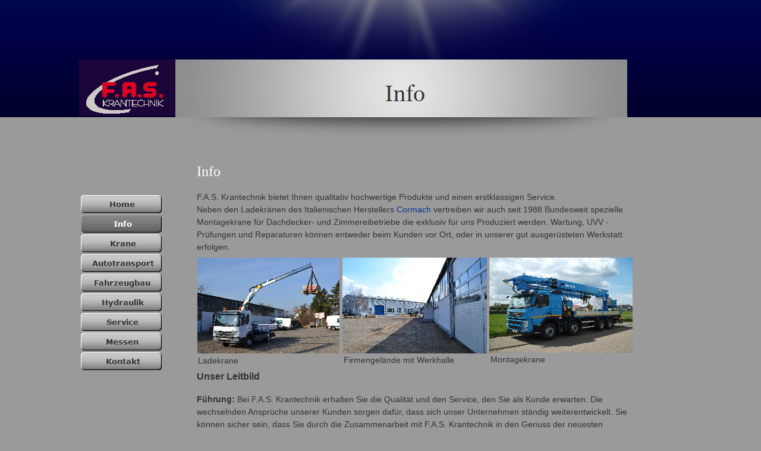

--- FILE ---
content_type: text/html
request_url: http://fahrzeugbau-mannheim.de/html/info.html
body_size: 4666
content:

<!DOCTYPE HTML PUBLIC "-//W3C//DTD HTML 4.01 Transitional//EN">
<html>
<head>
<title>Info</title>
<meta http-equiv="Content-Type" content="text/html; charset=ISO-8859-1">
<meta name="Generator" content="NetObjects 12 (http://www.netobjects.com)">
<meta name="Keywords" content="Fahrzeugbau, Mannheim, Hydraulikservice,
Krane, Reparaturen, Ladekrane, LKW - Reparaturen, Ladebordwände, Pritschen,
Aufbaureparaturen, Fahrzeugbau - Mannheim, 
Montagekräne, Hydraulikreparaturen, Kräne,
Ladekräne, UVV-Prüfungen, Hydraulikzylinder,
Kranservice, Krantechnik, FAS, FAS Krantechnik,
Willersinn Fahrzeugbau, Fahrzeugbau in Mannheim, Cormach">
<script type="text/javascript">
<!--
function F_loadRollover(){} function F_roll(){}
//-->
</script>
<script type="text/javascript" src="../assets/rollover.js">
</script>
<link rel="stylesheet" type="text/css" href="../html/fusion.css">
<link rel="stylesheet" type="text/css" href="../html/style.css">
<link rel="stylesheet" type="text/css" href="../html/site.css">
<style type="text/css" title="NOF_STYLE_SHEET">
<!--

div#NavigationBar1_1LYR { 
position:absolute; visibility:hidden; top:0; left:0; z-index:1001;
}
div#NavigationBar1_2LYR { 
position:absolute; visibility:hidden; top:0; left:0; z-index:1002;
}
div#NavigationBar1_3LYR { 
position:absolute; visibility:hidden; top:0; left:0; z-index:1003;
}
-->
</style>

</head>
<body>
  <center>
  <table cellpadding="0" cellspacing="0" border="0" width="1015">
    <tr valign="top" align="left">
      <td>
        <table border="0" cellspacing="0" cellpadding="0" width="162">
          <tr valign="top" align="left">
            <td width="51" height="100"><img src="../assets/images/autogen/clearpixel.gif" width="51" height="1" border="0" alt=""></td>
            <td></td>
            <td width="16"><img src="../assets/images/autogen/clearpixel.gif" width="16" height="1" border="0" alt=""></td>
            <td width="20"><img src="../assets/images/autogen/clearpixel.gif" width="20" height="1" border="0" alt=""></td>
          </tr>
          <tr valign="top" align="left">
            <td height="95" colspan="4" width="162"><img id="Bild75" height="95" width="162" src="../assets/images/autogen/FAS-Blau.jpg" border="0" alt="FAS Blau" title="FAS Blau"></td>
          </tr>
          <tr valign="top" align="left">
            <td colspan="4" height="130"></td>
          </tr>
          <tr valign="top" align="left">
            <td height="300" colspan="3" width="142">
              <table id="NavigationBar1" border="0" cellspacing="3" cellpadding="0" width="142">
                <tr valign="top" align="left">
                  <td width="136" height="30"><a href="../index.html" class="nof-navButtonAnchor" onmouseover="F_loadRollover('Navigationsschaltflaeche1','',0);F_roll('Navigationsschaltflaeche1',1)" onmouseout="F_roll('Navigationsschaltflaeche1',0)"><img id="Navigationsschaltflaeche1" name="Navigationsschaltflaeche1" height="30" width="136" src="../assets/images/autogen/Home_Np_Regular.gif" onmouseover="F_loadRollover(this,'Home_NRp_RegularOver.gif',0)" border="0" alt="Home" title="Home"></a></td>
                </tr>
                <tr valign="top" align="left">
                  <td width="136" height="30"><a href="../html/info.html" class="nof-navButtonAnchor" onmouseover="F_loadRollover('Navigationsschaltflaeche2','',0);F_roll('Navigationsschaltflaeche2',1)" onmouseout="F_roll('Navigationsschaltflaeche2',0)"><img id="Navigationsschaltflaeche2" name="Navigationsschaltflaeche2" height="30" width="136" src="../assets/images/autogen/Info_Hp_Highlighted.gif" onmouseover="F_loadRollover(this,'Info_HRp_HighlightedOver.gif',0)" border="0" alt="Info" title="Info"></a></td>
                </tr>
                <tr valign="top" align="left">
                  <td width="136" height="30"><a href="../html/krane.html" class="nof-navButtonAnchor" onmouseover="F_loadRollover('Navigationsschaltflaeche3','',0);F_roll('Navigationsschaltflaeche3',1)" onmouseout="F_roll('Navigationsschaltflaeche3',0)"><img id="Navigationsschaltflaeche3" name="Navigationsschaltflaeche3" height="30" width="136" src="../assets/images/autogen/Krane_Np_Regular.gif" onmouseover="F_loadRollover(this,'Krane_NRp_RegularOver.gif',new Array('NavigationBar1_1', 'vertical', 'right', 136, 0))" border="0" alt="Krane" title="Krane"></a></td>
                </tr>
                <tr valign="top" align="left">
                  <td width="136" height="30"><a href="../html/autotransport.html" class="nof-navButtonAnchor" onmouseover="F_loadRollover('Navigationsschaltflaeche4','',0);F_roll('Navigationsschaltflaeche4',1)" onmouseout="F_roll('Navigationsschaltflaeche4',0)"><img id="Navigationsschaltflaeche4" name="Navigationsschaltflaeche4" height="30" width="136" src="../assets/images/autogen/Autotransport_Np_Regular.gif" onmouseover="F_loadRollover(this,'Autotransport_NRp_RegularOver.gif',0)" border="0" alt="Autotransport" title="Autotransport"></a></td>
                </tr>
                <tr valign="top" align="left">
                  <td width="136" height="30"><a href="../html/fahrzeugbau.html" class="nof-navButtonAnchor" onmouseover="F_loadRollover('Navigationsschaltflaeche5','',0);F_roll('Navigationsschaltflaeche5',1)" onmouseout="F_roll('Navigationsschaltflaeche5',0)"><img id="Navigationsschaltflaeche5" name="Navigationsschaltflaeche5" height="30" width="136" src="../assets/images/autogen/Fahrzeugbau_Np_Regular.gif" onmouseover="F_loadRollover(this,'Fahrzeugbau_NRp_RegularOver.gif',0)" border="0" alt="Fahrzeugbau" title="Fahrzeugbau"></a></td>
                </tr>
                <tr valign="top" align="left">
                  <td width="136" height="30"><a href="../html/hydraulik.html" class="nof-navButtonAnchor" onmouseover="F_loadRollover('Navigationsschaltflaeche6','',0);F_roll('Navigationsschaltflaeche6',1)" onmouseout="F_roll('Navigationsschaltflaeche6',0)"><img id="Navigationsschaltflaeche6" name="Navigationsschaltflaeche6" height="30" width="136" src="../assets/images/autogen/Hydraulik_Np_Regular.gif" onmouseover="F_loadRollover(this,'Hydraulik_NRp_RegularOver.gif',0)" border="0" alt="Hydraulik" title="Hydraulik"></a></td>
                </tr>
                <tr valign="top" align="left">
                  <td width="136" height="30"><a href="../html/service.html" class="nof-navButtonAnchor" onmouseover="F_loadRollover('Navigationsschaltflaeche7','',0);F_roll('Navigationsschaltflaeche7',1)" onmouseout="F_roll('Navigationsschaltflaeche7',0)"><img id="Navigationsschaltflaeche7" name="Navigationsschaltflaeche7" height="30" width="136" src="../assets/images/autogen/Service_Np_Regular.gif" onmouseover="F_loadRollover(this,'Service_NRp_RegularOver.gif',0)" border="0" alt="Service" title="Service"></a></td>
                </tr>
                <tr valign="top" align="left">
                  <td width="136" height="30"><a href="../html/messen.html" class="nof-navButtonAnchor" onmouseover="F_loadRollover('Navigationsschaltflaeche8','',0);F_roll('Navigationsschaltflaeche8',1)" onmouseout="F_roll('Navigationsschaltflaeche8',0)"><img id="Navigationsschaltflaeche8" name="Navigationsschaltflaeche8" height="30" width="136" src="../assets/images/autogen/Messen_Np_Regular.gif" onmouseover="F_loadRollover(this,'Messen_NRp_RegularOver.gif',0)" border="0" alt="Messen" title="Messen"></a></td>
                </tr>
                <tr valign="top" align="left">
                  <td width="136" height="30"><a href="../html/kontakt.html" class="nof-navButtonAnchor" onmouseover="F_loadRollover('Navigationsschaltflaeche9','',0);F_roll('Navigationsschaltflaeche9',1)" onmouseout="F_roll('Navigationsschaltflaeche9',0)"><img id="Navigationsschaltflaeche9" name="Navigationsschaltflaeche9" height="30" width="136" src="../assets/images/autogen/Kontakt_Np_Regular.gif" onmouseover="F_loadRollover(this,'Kontakt_NRp_RegularOver.gif',new Array('NavigationBar1_2', 'vertical', 'right', 136, 0))" border="0" alt="Kontakt" title="Kontakt"></a></td>
                </tr>
              </table>
            </td>
            <td></td>
          </tr>
          <tr valign="top" align="left">
            <td colspan="4" height="326"></td>
          </tr>
          <tr valign="top" align="left">
            <td height="32"></td>
            <td width="75"><a href="http://www.netobjects.com"><img id="Bild76" height="32" width="75" src="../assets/images/Website_Design_NetObjects_Fusion.gif" border="0" alt="website design software" title="website design software"></a></td>
            <td colspan="2"></td>
          </tr>
        </table>
      </td>
      <td>
        <table border="0" cellspacing="0" cellpadding="0" width="853">
          <tr valign="top" align="left">
            <td height="255" width="760">
              <table border="0" cellspacing="0" cellpadding="0" width="760" style="background-image: url('../assets/images/extraElement.gif'); background-repeat: no-repeat; background-position: top; height: 255px;">
                <tr align="left" valign="top">
                  <td>
                    <table border="0" cellspacing="0" cellpadding="0" width="760">
                      <tr valign="top" align="left">
                        <td height="100"></td>
                      </tr>
                      <tr valign="top" align="left">
                        <td height="138" width="760"><img id="Banner1" height="138" width="760" src="../assets/images/autogen/Info_NBanner.jpg" border="0" alt="Info" title="Info"></td>
                      </tr>
                    </table>
                  </td>
                </tr>
              </table>
            </td>
            <td width="93"><img src="../assets/images/autogen/clearpixel.gif" width="93" height="1" border="0" alt=""></td>
          </tr>
        </table>
        <table border="0" cellspacing="0" cellpadding="0" width="853">
          <tr valign="top" align="left">
            <td width="36" height="19"><img src="../assets/images/autogen/clearpixel.gif" width="36" height="1" border="0" alt=""></td>
            <td width="740"><img src="../assets/images/autogen/clearpixel.gif" width="740" height="1" border="0" alt=""></td>
            <td width="77"><img src="../assets/images/autogen/clearpixel.gif" width="77" height="1" border="0" alt=""></td>
          </tr>
          <tr valign="top" align="left">
            <td></td>
            <td width="740" class="TextObject">
              <h2>Info</h2>
              <p style="text-align: left; margin-bottom: 0px;">F.A.S. Krantechnik bietet Ihnen qualitativ hochwertige Produkte und einen erstklassigen Service.<br>Neben den Ladekränen des Italienischen Herstellers <span style="color: rgb(0,51,153);">Cormach</span> vertreiben wir auch seit 1988 Bundesweit spezielle Montagekrane für Dachdecker- und Zimmereibetriebe die exklusiv für uns Produziert werden. Wartung, UVV - Prüfungen und Reparaturen können entweder beim Kunden vor Ort, oder in unserer gut ausgerüsteten Werkstatt erfolgen.</p>
            </td>
            <td></td>
          </tr>
        </table>
        <table cellpadding="0" cellspacing="0" border="0" width="853">
          <tr valign="top" align="left">
            <td>
              <table border="0" cellspacing="0" cellpadding="0" width="276">
                <tr valign="top" align="left">
                  <td width="37" height="7"><img src="../assets/images/autogen/clearpixel.gif" width="37" height="1" border="0" alt=""></td>
                  <td width="1"><img src="../assets/images/autogen/clearpixel.gif" width="1" height="1" border="0" alt=""></td>
                  <td width="229"><img src="../assets/images/autogen/clearpixel.gif" width="229" height="1" border="0" alt=""></td>
                  <td width="9"><img src="../assets/images/autogen/clearpixel.gif" width="9" height="1" border="0" alt=""></td>
                </tr>
                <tr valign="top" align="left">
                  <td height="161"></td>
                  <td colspan="3" width="239"><img id="Bild41" height="161" width="239" src="../assets/images/autogen/DSC_0144.jpg" border="0" alt="DSC_0144" title="DSC_0144"></td>
                </tr>
                <tr valign="top" align="left">
                  <td colspan="4" height="2"></td>
                </tr>
                <tr valign="top" align="left">
                  <td colspan="2"></td>
                  <td width="229" class="TextObject">
                    <p style="margin-bottom: 0px;">Ladekrane</p>
                  </td>
                  <td></td>
                </tr>
              </table>
            </td>
            <td>
              <table border="0" cellspacing="0" cellpadding="0" width="250">
                <tr valign="top" align="left">
                  <td width="5" height="7"><img src="../assets/images/autogen/clearpixel.gif" width="5" height="1" border="0" alt=""></td>
                  <td width="2"><img src="../assets/images/autogen/clearpixel.gif" width="2" height="1" border="0" alt=""></td>
                  <td width="241"><img src="../assets/images/autogen/clearpixel.gif" width="241" height="1" border="0" alt=""></td>
                  <td width="2"><img src="../assets/images/autogen/clearpixel.gif" width="2" height="1" border="0" alt=""></td>
                </tr>
                <tr valign="top" align="left">
                  <td height="161"></td>
                  <td colspan="2" width="243"><img id="Bild45" height="161" width="243" src="../assets/images/autogen/005.jpg" border="0" alt="005" title="005"></td>
                  <td></td>
                </tr>
                <tr valign="top" align="left">
                  <td colspan="4" height="1"></td>
                </tr>
                <tr valign="top" align="left">
                  <td colspan="2"></td>
                  <td colspan="2" width="243" class="TextObject">
                    <p style="margin-bottom: 0px;">Firmengelände mit Werkhalle</p>
                  </td>
                </tr>
              </table>
            </td>
            <td>
              <table border="0" cellspacing="0" cellpadding="0" width="327">
                <tr valign="top" align="left">
                  <td width="2" height="7"><img src="../assets/images/autogen/clearpixel.gif" width="2" height="1" border="0" alt=""></td>
                  <td width="2"><img src="../assets/images/autogen/clearpixel.gif" width="2" height="1" border="0" alt=""></td>
                  <td width="220"><img src="../assets/images/autogen/clearpixel.gif" width="220" height="1" border="0" alt=""></td>
                  <td width="19"><img src="../assets/images/autogen/clearpixel.gif" width="19" height="1" border="0" alt=""></td>
                  <td width="84"><img src="../assets/images/autogen/clearpixel.gif" width="84" height="1" border="0" alt=""></td>
                </tr>
                <tr valign="top" align="left">
                  <td height="160"></td>
                  <td colspan="3" width="241"><img id="Bild42" height="160" width="241" src="../assets/images/autogen/91000Schmidt004.jpg" border="0" alt="91000Schmidt004" title="91000Schmidt004"></td>
                  <td></td>
                </tr>
                <tr valign="top" align="left">
                  <td colspan="5" height="1"></td>
                </tr>
                <tr valign="top" align="left">
                  <td colspan="2"></td>
                  <td width="220" class="TextObject">
                    <p style="margin-bottom: 0px;">Montagekrane</p>
                  </td>
                  <td colspan="2"></td>
                </tr>
              </table>
            </td>
          </tr>
        </table>
        <table border="0" cellspacing="0" cellpadding="0" width="853">
          <tr valign="top" align="left">
            <td width="36" height="6"><img src="../assets/images/autogen/clearpixel.gif" width="36" height="1" border="0" alt=""></td>
            <td width="740"><img src="../assets/images/autogen/clearpixel.gif" width="740" height="1" border="0" alt=""></td>
            <td width="77"><img src="../assets/images/autogen/clearpixel.gif" width="77" height="1" border="0" alt=""></td>
          </tr>
          <tr valign="top" align="left">
            <td></td>
            <td width="740" class="TextObject">
              <h4>Unser Leitbild</h4>
              <p><b>Führung:</b> Bei F.A.S. Krantechnik erhalten Sie die Qualität und den Service, den Sie als Kunde erwarten. Die wechselnden Ansprüche unserer Kunden sorgen dafür, dass sich unser Unternehmen ständig weiterentwickelt. Sie können sicher sein, dass Sie durch die Zusammenarbeit mit F.A.S. Krantechnik in den Genuss der neuesten Dienstleistungen, Technologien und Entwicklungen der Branche kommen werden.</p>
              <p style="margin-bottom: 0px;"><b>Kundenbetreuung:</b> Die höchste Priorität von F.A.S. Krantechnik ist die Zufriedenheit unserer Kunden. Sie sind uns wichtig und Sie können sich darauf verlassen, dass wir keine Anstrengungen scheuen, wenn es um Ihr Unternehmen geht. Die erstklassige Kundenbetreuung von F.A.S. Krantechnik ist unser Kennzeichen. Wir sind stolz darauf, für Sie zu arbeiten, und bemühen uns sehr, Sie auch weiterhin von uns zu überzeugen.</p>
            </td>
            <td></td>
          </tr>
        </table>
        <table border="0" cellspacing="0" cellpadding="0" width="853">
          <tr valign="top" align="left">
            <td width="35" height="95"><img src="../assets/images/autogen/clearpixel.gif" width="35" height="1" border="0" alt=""></td>
            <td></td>
            <td width="58"><img src="../assets/images/autogen/clearpixel.gif" width="58" height="1" border="0" alt=""></td>
          </tr>
          <tr valign="top" align="left">
            <td height="60"></td>
            <td width="760">
              <table border="0" cellspacing="0" cellpadding="0" width="760" style="background-repeat: repeat-x; height: 60px;">
                <tr align="left" valign="top">
                  <td>
                    <table border="0" cellspacing="0" cellpadding="0">
                      <tr valign="top" align="left">
                        <td width="93" height="26"><img src="../assets/images/autogen/clearpixel.gif" width="93" height="1" border="0" alt=""></td>
                        <td></td>
                        <td width="10"><img src="../assets/images/autogen/clearpixel.gif" width="10" height="1" border="0" alt=""></td>
                      </tr>
                      <tr valign="top" align="left">
                        <td></td>
                        <td width="657" class="TextNavBar" style="text-align: right;"><a class="nof-navPositioning" href="../index.html">Home</a> | Info | <a class="nof-navPositioning" href="../html/krane.html">Krane</a> | <a class="nof-navPositioning" href="../html/autotransport.html">Autotransport</a> | <a class="nof-navPositioning" href="../html/fahrzeugbau.html">Fahrzeugbau</a> | <a class="nof-navPositioning" href="../html/hydraulik.html">Hydraulik</a> | <a class="nof-navPositioning" href="../html/service.html">Service</a> | <a class="nof-navPositioning" href="../html/messen.html">Messen</a> | <a class="nof-navPositioning" href="../html/kontakt.html">Kontakt</a> |</td>
                        <td></td>
                      </tr>
                    </table>
                  </td>
                </tr>
              </table>
            </td>
            <td></td>
          </tr>
        </table>
      </td>
    </tr>
  </table>
  <script type="text/javascript">
  var C_MENU_BORDER = 0;
  var C_MENU_SPACING = 3;
  var C_MENU_BGCOLOR = "";
  var C_MENU_AUTO_CLOSE = true;
  new NOF_Menu(
  new NOF_Main_Menu(new NOF_Menu_Item('NavigationBar1_1', 'vertical', 'right', 136, 0, 
 new NOF_Menu_Button('../html/ladekrane.html','../assets/images/autogen/Ladekrane_Ns_Regular.gif','../assets/images/autogen/Ladekrane_NRs_RegularOver.gif',
 new NOF_Menu_Item('NavigationBar1_3', 'vertical', 'right', 136, 0, new NOF_Menu_Button('../html/bilder.html','../assets/images/autogen/Bilder_Ns_Regular.gif','../assets/images/autogen/Bilder_NRs_RegularOver.gif'))
 ),new NOF_Menu_Button('../html/montagekrane.html','../assets/images/autogen/Montagekrane_Ns_Regular.gif','../assets/images/autogen/Montagekrane_NRs_RegularOver.gif')))
  , new NOF_Main_Menu(new NOF_Menu_Item('NavigationBar1_2', 'vertical', 'right', 136, 0, 
 new NOF_Menu_Button('../html/impressum.html','../assets/images/autogen/Impressum_Ns_Regular.gif','../assets/images/autogen/Impressum_NRs_RegularOver.gif'),new NOF_Menu_Button('../html/lage.html','../assets/images/autogen/Lage_Ns_Regular.gif','../assets/images/autogen/Lage_NRs_RegularOver.gif')))
  );
  </script>
</body>
</html>
</center>
 

--- FILE ---
content_type: text/css
request_url: http://fahrzeugbau-mannheim.de/html/style.css
body_size: 798
content:
/* Text */
BODY {	background-image : url( "../assets/images/Background.gif" );
	background-repeat : repeat-x;
	background-color : rgb(154,154,154);
	font-family : Arial;
	font-size : 14px;
	color : rgb(51,51,51)}

.nof_GraniteBlueBanners1-Default {
font-family:Georgia; font-size:28pt; color:rgb(51,51,51) 
}

.nof_GraniteBlueNavbar4-Regular {
font-family:verdana; font-size:10; font-weight:700; font-style:normal; color:rgb(51,51,51) 
}

.nof_GraniteBlueNavbar5-Rollover {
font-family:verdana; font-size:10; font-weight:700; font-style:normal; color:rgb(51,51,51) 
}

.nof_GraniteBlueNavbar6-Highlighted {
font-family:verdana; font-size:10; font-weight:700; font-style:normal; color:rgb(255,255,255) 
}

.nof_GraniteBlueNavbar7-HighlightedRollover {
font-family:verdana; font-size:10; font-weight:700; font-style:normal; color:rgb(255,255,255) 
}

.nof_GraniteBlueNavbar9-Regular {
font-family:verdana; font-size:10; font-weight:700; font-style:normal; color:rgb(51,51,51) 
}

.nof_GraniteBlueNavbar10-Rollover {
font-family:verdana; font-size:10; font-weight:700; font-style:normal; color:rgb(51,51,51) 
}

.nof_GraniteBlueNavbar11-Highlighted {
font-family:verdana; font-size:10; font-weight:700; font-style:normal; color:rgb(255,255,255) 
}

.nof_GraniteBlueNavbar12-HighlightedRollover {
font-family:verdana; font-size:10; font-weight:700; font-style:normal; color:rgb(255,255,255) 
}


P {
	font-family: Arial,         Helvetica,         Geneva,         Sans-serif;
	font-size : 14px;
	color : rgb(51,51,51);
	line-height : 1.5em
}

.TextObject {
	font-family: Arial,         Helvetica,         Geneva,         Sans-serif;
	font-size : 14px;
	color : rgb(51,51,51)
}

.TextNavBar {
	font-family: Arial,         Helvetica,         Geneva,         Sans-serif;
	font-size : 14px;
	color : rgb(16,16,16)
}

A:link {
	color: rgb(255,255,255);
	font-family : Arial;
	font-size : 14px
}

A:visited {
	font-family: Arial,         Helvetica,         Geneva,         Sans-serif;
	font-size : 14px;
	color : rgb(255,255,255)
}

A:active {
	font-family: Arial,         Helvetica,         Geneva,         Sans-serif;
	font-size : 14px;
	color : rgb(51,51,51)
}

H1 {
	font-family: Georgia,          Palatino,          "Times New Roman",          Times,          Serif;
	font-size : 28px;
	font-weight : lighter;
	color : rgb(255,255,255)
}

H2 {
	font-family: Georgia,          Palatino,          "Times New Roman",          Times,          Serif;
	font-weight : lighter;
	font-size : 24px;
	color : rgb(255,255,255)
}

H3 {
	font-family: Georgia;
	font-size : 20px;
	color : rgb(51,51,51)
}

H4 {
	color: rgb(51,51,51)
}

H5 {
	color: rgb(16,16,16)
}

H6 {
	color: rgb(255,255,255)
}

UL {
	font-family: Arial,         Helvetica,         Geneva,         Sans-serif;
	font-size : 14px;
	color : rgb(51,51,51)
}

OL {
	font-family: Arial,         Helvetica,         Geneva,         Sans-serif;
	font-size : 14px;
	color : rgb(51,51,51)
}



A {
	font-family: Arial,  Helvetica,  Geneva,  Sans-serif;
	font-size : 14px
}A:hover {
	font-family: Arial,         Helvetica,         Geneva,         Sans-serif;
	font-size : 14px;
	color : rgb(16,16,16)
}